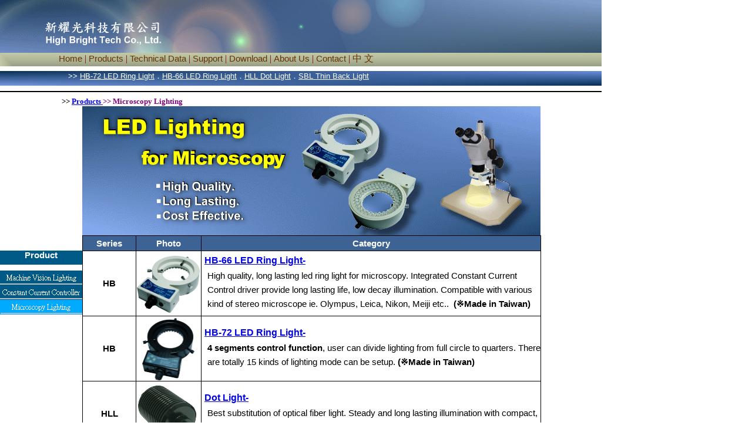

--- FILE ---
content_type: text/html
request_url: http://highbright.com.tw/2E-product%20microscopy.htm
body_size: 16350
content:
<html>

<head>
<meta name="GENERATOR" content="Microsoft FrontPage 5.0">
<meta name="ProgId" content="FrontPage.Editor.Document">
<meta http-equiv="Content-Type" content="text/html; charset=big5">
<title>Microscopy Lighting</title>
<style fprolloverstyle>A:hover {color: #FF0000; font-style: italic; font-weight: bold}
</style>
<meta name="Microsoft Theme" content="none, default">
</head>

<body topmargin="0" leftmargin="0">

<table border="0" cellpadding="0" cellspacing="0" style="border-collapse: collapse" bordercolor="#111111" width="802" id="AutoNumber1" height="343">
  <tr>
    <td width="1024" height="90" colspan="5">
    <map name="FPMap2">
    <area href="index.htm" shape="rect" coords="61, 23, 293, 88">
    </map>
    <a name="top"></a>
    <img border="0" src="GIF%20FILE/Pictures/header-11.gif" usemap="#FPMap2" width="1024" height="90"></td>
  </tr>
  <tr>
    <td width="1024" height="23" colspan="5">
    <div style="width: 1024; height: 23; background-image: url('GIF%20FILE/Pictures/broser%20line.gif'); background-repeat: no-repeat">
      <p style="margin-left: 100; margin-top: 0; margin-bottom: 0">
      <a href="1-E-home.htm" style="text-decoration: none">
      <font color="#663300" face="Arial" style="font-size: 11pt">Home</font></a></a><font face="Arial Black">
      <font color="#800000">|</font> </font>
      <a style="text-decoration: none" href="1E-products.htm">
      <font color="#663300" face="Arial" style="font-size: 11pt">Products</font></a><font face="Arial Black">
      <font color="#800000">|</font> </font>
      <a style="text-decoration: none" href="1E-Documents.htm">
      <font color="#663300" face="Arial" style="font-size: 11pt">Technical Data</font></a><font face="Arial Black">
      <font color="#800000">|</font> </font>
      <a style="text-decoration: none" href="1E-Support.htm">
      <font color="#663300" face="Arial" style="font-size: 11pt">Support</font></a><font face="Arial Black">
      <font color="#800000">|</font> </font>
      <font color="#663300" face="Arial" style="font-size: 11pt">
      <a style="text-decoration: none" href="1E-Download.htm">
      <font color="#663300">Download</font></a></font></a><font face="Arial Black">
      <font color="#800000">|</font> </font><font face="Arial">
      <a style="text-decoration: none" href="1E-About%20us.htm">
      <font color="#663300" style="font-size: 11pt">About Us</font></a> </font>
      <font face="Arial Black"><font color="#800000">|</font> </font>
      <a style="text-decoration: none" href="1E-contact.htm">
      <font face="Arial" color="#663300" style="font-size: 11pt">Contact</font><font face="Arial Black" color="#000000">
      </font></a><font face="Arial Black"><font color="#800000">|</font>
      <a style="text-decoration: none" href="index.htm"><font color="#663300">中 
      文</font></a></font></div>
    </td>
  </tr>
  <tr>
    <td width="1024" height="24" valign="top" colspan="5">
    <div style="width: 1024; height: 26; background-image: url('GIF%20FILE/Pictures/second%20broser-1.gif'); background-repeat: no-repeat">
      <p style="margin-left: 100; margin-top: 8; margin-bottom: 0">
      <font size="2" color="#FFFFFF" face="Arial"><b>&nbsp;&nbsp;&nbsp; &gt;&gt; </b><u>
      <a href="3-product-microscopy%20ring%20light-hb-72.htm">
      <font color="#FFFFFF">HB-72 LED Ring Light</font></a></u>．<u><a href="3-product-microscopy%20ring%20light-hb-66.htm"><font color="#FFFFFF">HB-66 
      LED Ring Light</font></a></u>．<u><a href="3-product-microscopy%20ring%20light-hb-66.htm"><font color="#FFFFFF">HLL 
      Dot Light</font></a></u>．<u>SBL<a href="3-product-microscopy%20ring%20light-hb-66.htm"><font color="#FFFFFF"> 
      Thin Back Light</font></a></u></font></div>
    </td>
  </tr>
  <tr>
    <td width="1024" colspan="5" height="29">
    <hr color="#000000">
    <p style="margin-top: 0; margin-bottom: 0"><b>
    <font size="2" color="#800080">&nbsp;&nbsp;&nbsp;&nbsp;&nbsp;&nbsp;&nbsp;&nbsp;&nbsp;&nbsp;&nbsp;&nbsp;&nbsp;&nbsp;&nbsp;&nbsp;&nbsp;&nbsp;&nbsp;&nbsp;&nbsp;&nbsp;&nbsp;&nbsp;&nbsp;&nbsp;&nbsp;&nbsp;&nbsp;&nbsp;&nbsp;&nbsp;&nbsp; </font>
    <font size="2">&nbsp;<font face="Times New Roman">&gt;&gt;
    <a href="1E-products.htm">Products</a></font></font><a href="1E-products.htm"><font size="2" color="#800080" face="Times New Roman"> </font>
    </a><font size="2" color="#800080">&gt;&gt; </font></b>
    <font size="2" color="#800080"><b>Microscopy Lighting</b></font></td>
  </tr>
  <tr>
    <td width="140" height="71">
    <img border="0" src="GIF%20FILE/Pictures/spacer.gif" width="140" height="1"></td>
    <td width="781" height="71" colspan="3">
    <img border="0" src="GIF%20FILE/Banner/Banner-English%20version/banner%202e-product-microscopy-1.gif" width="780" height="220"></td>
    <td width="104" height="71">
    <img border="0" src="GIF%20FILE/Pictures/spacer.gif" width="104" height="1"></td>
  </tr>
  <tr>
    <td width="140" height="26">　</td>
    <td width="90" height="26" bordercolor="#C0C0C0" style="border-style: solid; border-width: 1" bgcolor="#3D6294" align="center">
    <p style="margin-top: 0; margin-bottom: 0">
    <font face="Arial">
    <img border="0" src="GIF%20FILE/Pictures/spacer.gif" width="90" height="1"></font></p>
    <p style="margin-top: 0; margin-bottom: 0">
    <font color="#FFFFFF" face="Arial"><span style="font-size: 11pt"><b>Series</b></span></font></td>
    <td width="110" height="26" bordercolor="#C0C0C0" style="border-style: solid; border-width: 1" bgcolor="#3D6294" align="center">
    <p style="margin-top: 0; margin-bottom: 0">
    <font face="Arial">
    <img border="0" src="GIF%20FILE/Pictures/spacer.gif" width="110" height="1"></font></p>
    <p style="margin-top: 0; margin-bottom: 0">
    <font color="#FFFFFF" style="font-size: 11pt" face="Arial"><b>Photo</b></font></td>
    <td width="575" height="26" bordercolor="#C0C0C0" style="border-style: solid; border-width: 1" bgcolor="#3D6294" align="center">
    <p style="margin-top: 0; margin-bottom: 0">
    <font face="Arial">
    <img border="0" src="GIF%20FILE/Pictures/spacer.gif" width="575" height="1"></font></p>
    <p style="margin-top: 0; margin-bottom: 0">
    <font color="#FFFFFF" style="font-size: 11pt" face="Arial"><b>Category</b></font></td>
    <td width="104" height="26">　</td>
  </tr>
  <tr>
    <td width="140" height="20" valign="top">
    <div style="width: 140; height: 17; background-color: #3D6294">
      <div style="background-color: #005A87">
      <p align="center" style="margin-top: 0; margin-bottom: 0">
      <font color="#FFFFFF" face="Arial"><span style="font-size: 11pt"><b>
      Product</b></span></font></p>
        <hr color="#FFFFFF">
      </div>
      <p align="center" style="margin-top: 0; margin-bottom: 0">
      <!--webbot bot="Navigation" S-Orientation="vertical" S-Rendering="graphics" S-Theme="04132008 100" S-Type="siblings" B-Include-Home="FALSE" B-Include-Up="FALSE" startspan --><a href="2E-product%20vision.htm"><img src="_derived/2E-product%20vision.htm_cmp_04132008100_vbtn.gif" width="140" height="25" border="0" alt="Machine Vision Lighting"></a><br><a href="2E-product%20power%20controller.htm"><img src="_derived/2E-product%20power%20controller.htm_cmp_04132008100_vbtn.gif" width="140" height="25" border="0" alt="Constant Current Controller"></a><br><img src="_derived/2E-product%20microscopy.htm_cmp_04132008100_vbtn_p.gif" width="140" height="25" border="0" alt="Microscopy Lighting"><!--webbot bot="Navigation" i-checksum="63056" endspan --></p>
    </div>
    </td>
    <td width="90" height="20" bordercolor="#C0C0C0" style="border-style: solid; border-width: 1" align="center" valign="middle">
    <font face="Arial">
    <b><span style="font-size: 11pt">HB</span></b></font></td>
    <td width="110" height="20" bordercolor="#C0C0C0" style="border-style: solid; border-width: 1" align="center" valign="middle">
    <a href="4e-product-microscopy%20ring%20light-hb-66.htm">
    <img border="0" src="GIF%20FILE/Icon/icon%20hb-66%20.gif" width="110" height="110"></a></td>
    <td width="575" height="20" bordercolor="#C0C0C0" style="border-style: solid; border-width: 1" align="left" valign="middle">
    <p style="MARGIN-TOP: 0px; MARGIN-BOTTOM: 5px; margin-left:5" align="left">
    <b><font face="Arial">
    <a href="4e-product-microscopy%20ring%20light-hb-66.htm">HB-66 LED Ring Light-</a></font></b></p>
    <p style="margin-top: 0; margin-bottom: 0; line-height:150%; margin-left:10" align="left">
    <span style="font-family: Arial; font-size: 11pt">High quality, long lasting 
    led ring light for microscopy. Integrated Constant Current Control driver 
    provide long lasting life, low decay illumination. Compatible with </span>
    <span style="font-family: Arial; font-size: 11pt" lang="en-us">various kind 
    of stereo microscope ie. Olympus, Leica, Nikon, Meiji etc..&nbsp; <b>(</b></span><b><span style="font-family: Arial; font-size: 11pt">※</span><span style="font-family: Arial; font-size: 11pt" lang="en-us">Made 
    in Taiwan)</span></b></td>
    <td width="104" height="20">　</td>
  </tr>
  <tr>
    <td width="140" height="20" valign="top">
    　</td>
    <td width="90" height="20" bordercolor="#C0C0C0" style="border-style: solid; border-width: 1" align="center" valign="middle">
    <font face="Arial">
    <span style="font-size: 11pt"><b>HB</b></span></font></td>
    <td width="110" height="20" bordercolor="#C0C0C0" style="border-style: solid; border-width: 1" align="center" valign="middle">
        <a href="4e-product-microscopy%20ring%20light-hb-72.htm">
        <img border="0" src="GIF%20FILE/Icon/icon%20hb-72.gif" width="110" height="110"></a></td>
    <td width="575" height="20" bordercolor="#C0C0C0" style="border-style: solid; border-width: 1" align="center" valign="middle">
    <p style="MARGIN-TOP: 0px; MARGIN-BOTTOM: 5px; margin-left:5" align="left">
    <b>
    <font color="#0000FF" face="Arial">
    <a href="4e-product-microscopy%20ring%20light-hb-72.htm">HB-72 LED Ring Light-
    </a> </font></b></p>
    <p style="margin-top: 0; margin-bottom: 0; line-height:150%; margin-left:10" align="left">
    <span style="font-family: Arial; font-size: 11pt" lang="en-us"><b>4 segments 
    control function</b>, user can divide lighting from full circle to quarters. 
    There are totally 15 kinds of lighting mode can be setup. <b>(</b></span><b><span style="font-family: Arial; font-size: 11pt">※</span><span style="font-family: Arial; font-size: 11pt" lang="en-us">Made 
    in Taiwan)</span></b></td>
    <td width="104" height="20">　</td>
  </tr>
  <tr>
    <td width="140" height="20" valign="top">
    　</td>
    <td width="90" height="20" bordercolor="#C0C0C0" style="border-style: solid; border-width: 1" align="center" valign="middle">
    <font face="Arial">
    <b><span style="font-size: 11pt">HLL</span></b></font></td>
    <td width="110" height="20" bordercolor="#C0C0C0" style="border-style: solid; border-width: 1" align="center" valign="middle">
        <font face="Arial">
        <a href="3E-product-HLL%20dot%20light.htm">
        <img border="0" src="GIF%20FILE/Icon/ICON-04132008/icon%202-product-HLL.gif" width="110" height="110"></a></font></td>
    <td width="575" height="20" bordercolor="#C0C0C0" style="border-style: solid; border-width: 1" align="left" valign="middle">
    <p style="margin-top: 0; margin-bottom: 5; margin-left:5">
        <b><font face="Arial"><a href="3E-product-HLL%20dot%20light.htm">Dot 
        Light-</a></font></b></p>
    <p style="margin-top: 0; margin-bottom: 0; line-height:150%; margin-left:10">
    <span lang="EN-US" style="font-size: 11pt; font-family: Arial">Best 
    substitution of optical fiber light. Steady and long lasting illumination 
    with compact, low weight and plenty colors.</span></td>
    <td width="104" height="20">　</td>
  </tr>
  <tr>
    <td width="140" height="20" valign="top">
    　</td>
    <td width="90" height="20" bordercolor="#C0C0C0" style="border-style: solid; border-width: 1" align="center" valign="middle">
    <font face="Arial">
    <b><span style="font-size: 11pt">SBL</span></b></font></td>
    <td width="110" height="20" bordercolor="#C0C0C0" style="border-style: solid; border-width: 1" align="center" valign="middle">
        <font face="Arial">
        <a href="3E-product-SBL%20thin%20back%20light.htm">
        <img border="0" src="GIF%20FILE/Icon/icon%20sbl.gif" width="110" height="110"></a></font></td>
    <td width="575" height="20" bordercolor="#C0C0C0" style="border-style: solid; border-width: 1" align="left" valign="middle">
    <p style="MARGIN-TOP: 0px; MARGIN-BOTTOM: 5px; margin-left:5">
    <b><font face="Arial"><a href="3E-product-SBL%20thin%20back%20light.htm">
    Thin Back Light-</a></font></b></p>
    <p style="MARGIN-TOP: 0px; MARGIN-BOTTOM: 0px; line-height:150%; margin-left:10">
    <span lang="EN-US" style="font-size: 11pt; font-family: Arial">Only 11 mm 
    Thickness. SMD LED are arranged in high density array to provide an even and 
    high illumination in a compact housing. Long lasting, low heat generating 
    and volume occupied.</span></td>
    <td width="104" height="20">　</td>
  </tr>
  <tr>
    <td width="140" height="20" valign="top">
    　</td>
    <td width="90" height="20" style="border-top-style:solid; border-top-width:1" align="center" valign="middle">
    　</td>
    <td width="110" height="20" style="border-top-style:solid; border-top-width:1" align="center" valign="middle">
    　</td>
    <td width="575" height="20" style="border-top-style:solid; border-top-width:1" align="left" valign="middle">
    　</td>
    <td width="104" height="20">　</td>
  </tr>
  <tr>
    <td width="140" height="20" valign="top">
    　</td>
    <td width="90" height="20" align="center" valign="middle">
    　</td>
    <td width="110" height="20" align="center" valign="middle">
    　</td>
    <td width="575" height="20" align="left" valign="middle">
    　</td>
    <td width="104" height="20">　</td>
  </tr>
  <tr>
    <td width="140" height="20" valign="top">
    　</td>
    <td width="90" height="20" align="center" valign="middle">
    　</td>
    <td width="110" height="20" align="center" valign="middle">
    　</td>
    <td width="575" height="20" align="left" valign="middle">
    　</td>
    <td width="104" height="20">　</td>
  </tr>
  <tr>
    <td width="140" height="20" valign="top">
    　</td>
    <td width="90" height="20" align="center" valign="middle">
    　</td>
    <td width="110" height="20" align="center" valign="middle">
    　</td>
    <td width="575" height="20" align="left" valign="middle">
    　</td>
    <td width="104" height="20">　</td>
  </tr>
  <tr>
    <td width="140" height="20">　</td>
    <td width="780" height="20" colspan="3">
    　</td>
    <td width="104" height="20">　</td>
  </tr>
  </table>
<table border="0" cellpadding="0" cellspacing="0" style="border-collapse: collapse" bordercolor="#111111" width="1028" id="AutoNumber3" height="55">
  <tr>
    <td width="1024" height="1" background="GIF%20FILE/Pictures/bottom.gif" style="background-repeat: no-repeat">
            <p style="margin-top: 5; margin-bottom: 0" align="center">
            <font color="#FFFF00">
            <span style="background-repeat: no-repeat; background-attachment: fixed">
            Copy Right&nbsp; High Bright Tech Co., LTD. (2008)</span></font></p>
            <p style="margin-top: 0; margin-bottom: 0" align="center">
            <font color="#FFFF00">
            <span style="background-repeat: no-repeat; background-attachment: fixed">
            Updated :
            <!--webbot bot="Timestamp" S-Type="EDITED" S-Format="%Y/%m/%d" startspan -->2008/06/20<!--webbot bot="Timestamp" i-checksum="12692" endspan --></span></font></p>
      </td>
  </tr>
</table>

<script type="text/javascript" src="http://tw.js.webmaster.yahoo.com/24334/ystat.js"></script><noscript>
<a href="http://tw.webmaster.yahoo.com"><img src=http://tw.img.webmaster.yahoo.com/24334/ystats.gif></a></noscript>
    
</body>

</html>